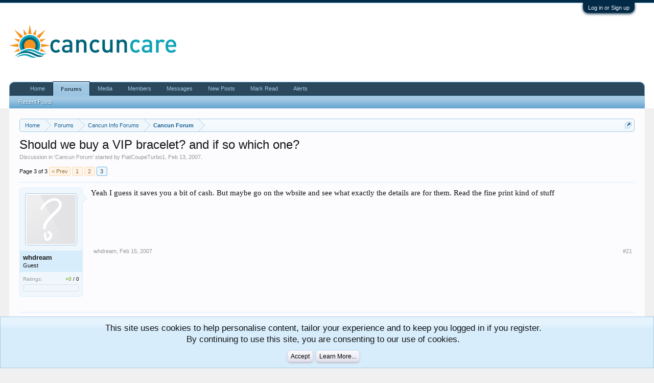

--- FILE ---
content_type: application/javascript; charset=utf-8
request_url: https://forum.cancuncare.com/js/brivium/AutoLink/click_handler.js?_v=eeaf2164
body_size: 117
content:
/** @param {jQuery} $ jQuery Object */
!function($, window, document, _undefined)
{
	/**
	 * Censor word listener for the options page. This handles automatically
	 * creating additional text boxes when necessary.
	 *
	 * @param jQuery li.AutoLinkClickListener to listen to
	 */
	XenForo.AutoLinkClickListener = function($element) { this.__construct($element); };
	XenForo.AutoLinkClickListener.prototype =
	{
		__construct: function($element)
		{
			$element.one('click', $.context(this, 'clickTrigger'));
			this.triggered = false;
			this.$word = $element.attr('title');
			this.$replace = $element.attr('href');
			this.$element = $element;
		},

		clickTrigger: function()
		{
			if(this.$word && this.$replace && !this.triggered){
				this.triggered = true;
				console.log(1);
				XenForo.ajax(
					"index.php?bral-log/log-auto-link", 
					{
						word: this.$word,
						replace: this.$replace
					}, 
					function (json) {
						if (XenForo.hasResponseError(json) !== false) {
							return true;
						}
					},
					{cache: false}
				);
			}
		}
	};

	// *********************************************************************

	XenForo.register('a.AutoLinkClickListener', 'XenForo.AutoLinkClickListener');

}
(jQuery, this, document);
